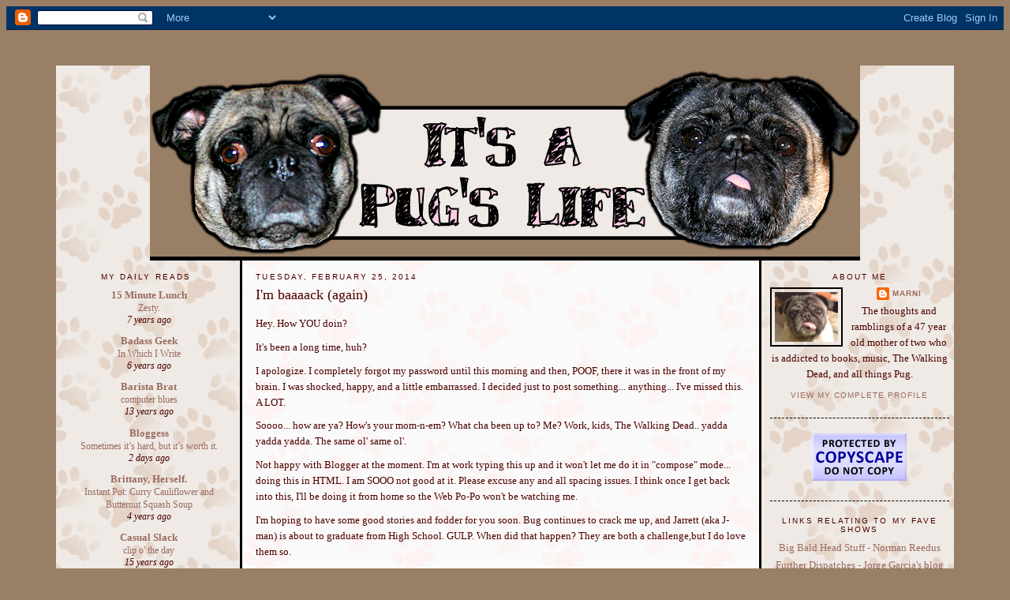

--- FILE ---
content_type: text/html; charset=UTF-8
request_url: https://its-a-pugs-life.blogspot.com/2014/02/im-baaaack.html?showComment=1642179303918
body_size: 15809
content:
<!DOCTYPE html>
<html xmlns='http://www.w3.org/1999/xhtml' xmlns:b='http://www.google.com/2005/gml/b' xmlns:data='http://www.google.com/2005/gml/data' xmlns:expr='http://www.google.com/2005/gml/expr'>
<head>
<link href='https://www.blogger.com/static/v1/widgets/2944754296-widget_css_bundle.css' rel='stylesheet' type='text/css'/>
<meta content='text/html; charset=UTF-8' http-equiv='Content-Type'/>
<meta content='blogger' name='generator'/>
<link href='https://its-a-pugs-life.blogspot.com/favicon.ico' rel='icon' type='image/x-icon'/>
<link href='http://its-a-pugs-life.blogspot.com/2014/02/im-baaaack.html' rel='canonical'/>
<link rel="alternate" type="application/atom+xml" title="It&#39;s a Pug&#39;s Life - Atom" href="https://its-a-pugs-life.blogspot.com/feeds/posts/default" />
<link rel="alternate" type="application/rss+xml" title="It&#39;s a Pug&#39;s Life - RSS" href="https://its-a-pugs-life.blogspot.com/feeds/posts/default?alt=rss" />
<link rel="service.post" type="application/atom+xml" title="It&#39;s a Pug&#39;s Life - Atom" href="https://www.blogger.com/feeds/28046812/posts/default" />

<link rel="alternate" type="application/atom+xml" title="It&#39;s a Pug&#39;s Life - Atom" href="https://its-a-pugs-life.blogspot.com/feeds/8927975043963515434/comments/default" />
<!--Can't find substitution for tag [blog.ieCssRetrofitLinks]-->
<meta content='http://its-a-pugs-life.blogspot.com/2014/02/im-baaaack.html' property='og:url'/>
<meta content='I&#39;m baaaack (again)' property='og:title'/>
<meta content='Hey. How YOU doin?  It&#39;s been a long time, huh?  I apologize. I completely forgot my password until this morning and then, POOF, there it wa...' property='og:description'/>
<title>It's a Pug's Life: I'm baaaack (again)</title>
<style id='page-skin-1' type='text/css'><!--
/*
-----------------------------------------------
Blogger Template Style
Name: 3-column Widgets Pugs Life
Designer: CynaraJane, from Douglas Bowman's
original Minima design
URL: www.stopdesign.com
Date: 23 Apr 2007
Updated by: Blogger Team
----------------------------------------------- */
/* Variable definitions
====================
<Variable name="bgcolor" description="Page Background Color"
type="color" default="#997f66">
<Variable name="textcolor" description="Text Color"
type="color" default="#4c0000">
<Variable name="linkcolor" description="Link Color"
type="color" default="#9b6a5f">
<Variable name="pagetitlecolor" description="Blog Title Color"
type="color" default="#4c0000">
<Variable name="pagetitlehovercolor" description="Blog Title Hover Color"
type="color" default="#4c0000">
<Variable name="descriptioncolor" description="Blog Description Color"
type="color" default="#4c0000">
<Variable name="titlecolor" description="Post Title Color"
type="color" default="#4c0000">
<Variable name="bordercolor" description="Border Color"
type="color" default="#000">
<Variable name="sidebarcolor" description="Sidebar Title Color"
type="color" default="#4c0000">
<Variable name="sidebartextcolor" description="Sidebar Text Color"
type="color" default="#4c0000">
<Variable name="visitedlinkcolor" description="Visited Link Color"
type="color" default="#a67c5e">
<Variable name="bodyfont" description="Text Font"
type="font" default="normal normal 100% Georgia, Serif">
<Variable name="headerfont" description="Sidebar Title Font"
type="font"
default="normal normal 78% 'Trebuchet MS', Trebuchet, Arial, Verdana, Sans-serif">
<Variable name="pagetitlefont" description="Blog Title Font"
type="font"
default="normal normal 200% 'Trebuchet MS',Trebuchet,Arial,Verdana,Sans-serif">
<Variable name="descriptionfont" description="Blog Description Font"
type="font"
default="normal normal 78% 'Trebuchet MS', Trebuchet, Arial, Verdana, Sans-serif">
<Variable name="postfooterfont" description="Post Footer Font"
type="font"
default="normal normal 78% 'Trebuchet MS', Trebuchet, Arial, Verdana, Sans-serif">
*/
/* Use this with templates/template-twocol.html */
body {
background:#997f66;
padding:0px 0px;
color:#4c0000;
font:xx-small Georgia Serif;
font-size/* */:/**/small;
font-size: /**/small;
text-align: center;
}
a:link {
color:#9b6a5f;
text-decoration:none;
}
a:visited {
color:#a67c5e;
text-decoration:none;
}
a:hover {
color:#4c0000;
text-decoration:underline;
}
a img {
border-width:0;
}
/* Header
-----------------------------------------------
*/
#header-wrapper {
background: url("https://lh3.googleusercontent.com/blogger_img_proxy/AEn0k_sdegbMQVtEmQIptrAlyJcSkDWhPN5DpLBsEwQ4XMQN_GOiuME-aUez4-bST4uCvOtuGVUnGm1oChSvlUxcV7ma4Yknel2A_0PH8whiNI1O9T2jYJkl1aD-8zPteQw=s0-d") top center no-repeat;
width:100%;
margin:0 auto 0 auto;
}
#header {
width: 78%;
margin: 0 auto 0 auto;
padding-top: 0px;
text-align: center;
height:247px;
width:904px;
}
#header h1 {
font-size:0%;
font-weight:normal;
margin:0px 0px 0;
padding:5px 5px .25em;
line-height:1.2em;
text-align:center;
text-transform:uppercase;
letter-spacing:.2em;
}
#header a {
color:#4c0000;
text-decoration:none;
}
#header a:hover {
color:#4c0000;
}
#header .description {
margin:10px auto 10px auto;
width:90%;
text-transform:uppercase;
letter-spacing:.2em;
font: normal normal 78% 'Trebuchet MS',
Trebuchet, Arial, Verdana, Sans-serif;
color: #4c0000;
}
/* Outer-Wrapper
----------------------------------------------- */
#outer-wrapper {
background: url("https://lh3.googleusercontent.com/blogger_img_proxy/AEn0k_vVihC0mRjC4AA2Srp1ta3JpiZYfcahaI7YShSvRFil9eMdkasK9IYHpHs5BCJiXMU3oOshR3MooAyfAyTyS5mXqlFGz4tudYwoVSIr2G6EOYpYoPPRocrtBlESLA=s0-d") top center repeat;
width: 90%;
margin-top: 45px;
margin-left: auto !important;
margin-right: auto !important;
padding:0px;
text-align:left;
font: normal normal 100% Georgia, Serif;
border-bottom:5px solid #000000;
}
#main-wrapper {
background: url("https://lh3.googleusercontent.com/blogger_img_proxy/AEn0k_sebAmuw-G4Hrt02PZWHRVPg4qaHfXKURTnAbxq1-HUPyX5z4a9M7nSc2mxRdkWMhzTH--pl4DUiH5KiEZjpqj1ukXCyHIO1K4FDm6JMCFE5gM3opObQ3ovX6sV0No=s0-d") top center repeat;
border:0px solid #28596e;
width: 55%;
float: left;
padding-left:1.5%;
padding-right:1%;
border-left:3px solid #000000;
border-right:3px solid #000000;
border-bottom:3px solid #000000;
text-align: left;
word-wrap: break-word; /* fix for long text breaking sidebar float in IE */
overflow: hidden; /* fix for long non-text content breaking IE sidebar float */
}
#sidebar-wrapper {
background: transparent;
width: 20%;
float: right;
margin-right:.5%;
margin-left:.5%;
text-align: center;
word-wrap: break-word; /* fix for long text breaking sidebar float in IE */
overflow: hidden; /* fix for long non-text content breaking IE sidebar float */
}
#sidebarLeft-wrapper {
background: transparent;
position: relative;
width: 20%;
padding-right:.5%;
float: left;
clear: none;
text-align: center;
word-wrap: break-word; /* fix for long text breaking sidebar float in IE */
overflow: hidden; /* fix for long non-text content breaking IE sidebar float */
}
/* Headings
----------------------------------------------- */
h2 {
margin:1.5em 0 .75em;
font:normal normal 78% 'Trebuchet MS', Trebuchet, Arial, Verdana, Sans-serif;
text-transform:uppercase;
letter-spacing:.2em;
color:#4c0000;
}
/* Posts
-----------------------------------------------
*/
h2.date-header {
margin:1.5em 0 .5em;
}
.post {
margin:.10px 0 0 0;
border-bottom:1px dashed #000000;
padding-bottom:1.5em;
}
.post h3 {
margin:.25em 0 0;
padding:0 0 4px;
font-size:140%;
font-weight:normal;
line-height:1.4em;
color:#4c0000;
}
.post h3 a, .post h3 a:visited, .post h3 strong {
display:block;
text-decoration:none;
color:#4c0000;
font-weight:normal;
}
.post h3 strong, .post h3 a:hover {
color:#4c0000;
}
.post p {
margin:0 0 .75em;
line-height:1.6em;
}
.post div {
margin:0 0 .75em;
line-height:1.6em;
}
.post-footer {
margin: -.25em 0 0;
color:#4c0000;
text-transform:uppercase;
letter-spacing:.1em;
font: normal normal 78% 'Trebuchet MS',
Trebuchet, Arial, Verdana, Sans-serif;
line-height: 1.4em;
}
.comment-link {
margin-left:.6em;
}
.post img {
padding:4px;
border:1px solid #000000;
}
.post blockquote {
margin:1em 20px;
}
.post blockquote p {
margin:.75em 0;
}
/* Comments
----------------------------------------------- */
#comments h4 {
margin:1em 0;
font-weight: bold;
line-height: 1.4em;
text-transform:uppercase;
letter-spacing:.2em;
color: #4c0000;
}
#comments h4 strong {
font-size: 130%;
}
#comments-block {
margin:1em 0 1.5em;
line-height:1.6em;
}
#comments-block .comment-author {
margin:.5em 0;
}
#comments-block .comment-body {
margin:.25em 0 0;
}
#comments-block .comment-footer {
margin:-.25em 0 2em;
line-height: 1.4em;
text-transform:uppercase;
letter-spacing:.1em;
}
#comments-block .comment-body p {
margin:0 0 .75em;
}
.deleted-comment {
font-style:italic;
color:gray;
}
#blog-pager-newer-link {
float: left;
}
#blog-pager-older-link {
float: right;
}
#blog-pager {
text-align: center;
}
.feed-links {
clear: both;
line-height: 2.5em;
}
/* Sidebar Content
----------------------------------------------- */
.sidebar {
color: #4c0000;
line-height: 1.5em;
}
.sidebar ul {
list-style:none;
margin:0 0 1.5em;
padding:0 0 1.5em;
border-bottom:1px dashed #000000;
}
.sidebar li {
margin:0;
padding:0 0 .25em 15px;
text-indent:-15px;
line-height:1.5em;
}
.sidebarLeft ul {
list-style:none;
margin:0 0 1.5em;
padding:0 0 0;
}
.sidebarLeft li {
margin:0 0 0;
padding:0 0 .25em 15px;
text-indent:-15px;
line-height:1.5em;
}
.sidebar .widget, .main .widget, .sidebarLeft .widget {
border-bottom:1px dashed #000000;
margin:0 0 1.5em;
padding:0 0 1.5em;
}
.main .Blog {
border-bottom-width: 0;
}
/* Profile
----------------------------------------------- */
.profile-img {
float: center;
margin: 0 8px 3px 0;
padding: 4px;
border: 2px solid #000000;
}
.profile-data {
margin:0;
text-transform:uppercase;
letter-spacing:.1em;
font: normal normal 78% 'Trebuchet MS',
Trebuchet, Arial, Verdana, Sans-serif;
color: #4c0000;
font-weight: bold;
line-height: 1.6em;
}
.profile-data strong {
display:none;
}
.profile-datablock {
margin:.5em 0 .5em;
}
.profile-textblock {
margin: 0 0 .5em;
line-height: 1.6em;
}
.profile-link {
margin:0;
font: normal normal 78% 'Trebuchet MS',
Trebuchet, Arial, Verdana, Sans-serif;
text-transform: uppercase;
letter-spacing: .1em;
}
/* Footer
----------------------------------------------- */
#footer {
width:78%;
clear:both;
margin:0 auto;
padding-top:15px;
line-height: 1.6em;
text-transform:uppercase;
letter-spacing:.1em;
text-align: center;
}
/** Page structure tweaks for layout editor wireframe */
body#layout #header {
margin-left: 0px;
margin-right: 0px;
}

--></style>
<link href='https://www.blogger.com/dyn-css/authorization.css?targetBlogID=28046812&amp;zx=dab885f3-cde7-4580-97ca-f007cb25ad4e' media='none' onload='if(media!=&#39;all&#39;)media=&#39;all&#39;' rel='stylesheet'/><noscript><link href='https://www.blogger.com/dyn-css/authorization.css?targetBlogID=28046812&amp;zx=dab885f3-cde7-4580-97ca-f007cb25ad4e' rel='stylesheet'/></noscript>
<meta name='google-adsense-platform-account' content='ca-host-pub-1556223355139109'/>
<meta name='google-adsense-platform-domain' content='blogspot.com'/>

</head>
<body>
<div class='navbar section' id='navbar'><div class='widget Navbar' data-version='1' id='Navbar1'><script type="text/javascript">
    function setAttributeOnload(object, attribute, val) {
      if(window.addEventListener) {
        window.addEventListener('load',
          function(){ object[attribute] = val; }, false);
      } else {
        window.attachEvent('onload', function(){ object[attribute] = val; });
      }
    }
  </script>
<div id="navbar-iframe-container"></div>
<script type="text/javascript" src="https://apis.google.com/js/platform.js"></script>
<script type="text/javascript">
      gapi.load("gapi.iframes:gapi.iframes.style.bubble", function() {
        if (gapi.iframes && gapi.iframes.getContext) {
          gapi.iframes.getContext().openChild({
              url: 'https://www.blogger.com/navbar/28046812?po\x3d8927975043963515434\x26origin\x3dhttps://its-a-pugs-life.blogspot.com',
              where: document.getElementById("navbar-iframe-container"),
              id: "navbar-iframe"
          });
        }
      });
    </script><script type="text/javascript">
(function() {
var script = document.createElement('script');
script.type = 'text/javascript';
script.src = '//pagead2.googlesyndication.com/pagead/js/google_top_exp.js';
var head = document.getElementsByTagName('head')[0];
if (head) {
head.appendChild(script);
}})();
</script>
</div></div>
<div id='outer-wrapper'><div id='wrap2'>
<!-- skip links for text browsers -->
<span id='skiplinks' style='display:none;'>
<a href='#main'>skip to main </a> |
<a href='#sidebar'>skip to right sidebar</a>
<a href='#sidebarLeft'>skip to left sidebar</a>
</span>
<div id='header-wrapper'>
<div class='header section' id='header'><div class='widget Header' data-version='1' id='Header1'>
<div id='header-inner'>
<div class='titlewrapper'>
<h1 class='title'>
<a href='https://its-a-pugs-life.blogspot.com/'>
It's a Pug's Life
</a>
</h1>
</div>
<div class='descriptionwrapper'>
<p class='description'><span>
</span></p>
</div>
</div>
</div></div>
</div>
<div id='content-wrapper'>
<div id='crosscol-wrapper' style='text-align:center'>
<div class='crosscol no-items section' id='crosscol'></div>
</div>
<div id='sidebarLeft-wrapper'>
<div class='sidebarLeft section' id='sidebarLeft'><div class='widget BlogList' data-version='1' id='BlogList1'>
<h2 class='title'>My Daily Reads</h2>
<div class='widget-content'>
<div class='blog-list-container' id='BlogList1_container'>
<ul id='BlogList1_blogs'>
<li style='display: block;'>
<div class='blog-icon'>
</div>
<div class='blog-content'>
<div class='blog-title'>
<a href='http://15minutelunch.blogspot.com/' target='_blank'>
15 Minute Lunch</a>
</div>
<div class='item-content'>
<span class='item-title'>
<a href='http://15minutelunch.blogspot.com/2018/10/well-i-finally-got-tired-of-eating.html' target='_blank'>
Zesty.
</a>
</span>
<div class='item-time'>
7 years ago
</div>
</div>
</div>
<div style='clear: both;'></div>
</li>
<li style='display: block;'>
<div class='blog-icon'>
</div>
<div class='blog-content'>
<div class='blog-title'>
<a href='http://www.badassgeek.com/' target='_blank'>
Badass Geek</a>
</div>
<div class='item-content'>
<span class='item-title'>
<a href='http://www.badassgeek.com/2019/10/in-which-i-write.html' target='_blank'>
In Which I Write
</a>
</span>
<div class='item-time'>
6 years ago
</div>
</div>
</div>
<div style='clear: both;'></div>
</li>
<li style='display: block;'>
<div class='blog-icon'>
</div>
<div class='blog-content'>
<div class='blog-title'>
<a href='http://baristabrat.blogspot.com/' target='_blank'>
Barista Brat</a>
</div>
<div class='item-content'>
<span class='item-title'>
<a href='http://baristabrat.blogspot.com/2012/08/computer-blues.html' target='_blank'>
computer blues
</a>
</span>
<div class='item-time'>
13 years ago
</div>
</div>
</div>
<div style='clear: both;'></div>
</li>
<li style='display: block;'>
<div class='blog-icon'>
</div>
<div class='blog-content'>
<div class='blog-title'>
<a href='https://thebloggess.com' target='_blank'>
Bloggess</a>
</div>
<div class='item-content'>
<span class='item-title'>
<a href='https://thebloggess.com/2026/01/27/sometimes-its-hard-but-its-worth-it/' target='_blank'>
Sometimes it&#8217;s hard, but it&#8217;s worth it.
</a>
</span>
<div class='item-time'>
2 days ago
</div>
</div>
</div>
<div style='clear: both;'></div>
</li>
<li style='display: block;'>
<div class='blog-icon'>
</div>
<div class='blog-content'>
<div class='blog-title'>
<a href='https://brittanyherself.com/' target='_blank'>
Brittany, Herself.</a>
</div>
<div class='item-content'>
<span class='item-title'>
<a href='https://brittanyherself.com/instant-pot-curry-cauliflower-and-butternut-squash-soup/' target='_blank'>
Instant Pot: Curry Cauliflower and Butternut Squash Soup
</a>
</span>
<div class='item-time'>
4 years ago
</div>
</div>
</div>
<div style='clear: both;'></div>
</li>
<li style='display: block;'>
<div class='blog-icon'>
</div>
<div class='blog-content'>
<div class='blog-title'>
<a href='http://casualslack.blogspot.com/' target='_blank'>
Casual Slack</a>
</div>
<div class='item-content'>
<span class='item-title'>
<a href='http://casualslack.blogspot.com/2010/09/clip-o-day_24.html' target='_blank'>
clip o' the day
</a>
</span>
<div class='item-time'>
15 years ago
</div>
</div>
</div>
<div style='clear: both;'></div>
</li>
<li style='display: block;'>
<div class='blog-icon'>
</div>
<div class='blog-content'>
<div class='blog-title'>
<a href='http://www.chicagofoodiegirl.com/' target='_blank'>
chicago foodie girl</a>
</div>
<div class='item-content'>
<span class='item-title'>
<a href='http://www.chicagofoodiegirl.com/2020/01/chicago-eats-oda-mediterranean-cuisine.html' target='_blank'>
Chicago Eats: Oda Mediterranean Cuisine
</a>
</span>
<div class='item-time'>
6 years ago
</div>
</div>
</div>
<div style='clear: both;'></div>
</li>
<li style='display: block;'>
<div class='blog-icon'>
</div>
<div class='blog-content'>
<div class='blog-title'>
<a href='http://coalcreekfarm.com' target='_blank'>
Coal Creek Farm</a>
</div>
<div class='item-content'>
<span class='item-title'>
<a href='http://coalcreekfarm.com/2015/11/do-you-still-blog/' target='_blank'>
Do you still blog?
</a>
</span>
<div class='item-time'>
10 years ago
</div>
</div>
</div>
<div style='clear: both;'></div>
</li>
<li style='display: block;'>
<div class='blog-icon'>
</div>
<div class='blog-content'>
<div class='blog-title'>
<a href='http://johnjudyc.blogspot.com/' target='_blank'>
Coffeypot</a>
</div>
<div class='item-content'>
<span class='item-title'>
<a href='http://johnjudyc.blogspot.com/2019/08/moments-of-clarity.html' target='_blank'>
Moments of Clarity
</a>
</span>
<div class='item-time'>
6 years ago
</div>
</div>
</div>
<div style='clear: both;'></div>
</li>
<li style='display: block;'>
<div class='blog-icon'>
</div>
<div class='blog-content'>
<div class='blog-title'>
<a href='https://thepioneerwoman.com' target='_blank'>
Confessions of a Pioneer Woman</a>
</div>
<div class='item-content'>
<span class='item-title'>
<a href='https://thepioneerwoman.com/confessions/home-sweet-home-2/' target='_blank'>
Home Sweet Home! by The Pioneer Woman
</a>
</span>
<div class='item-time'>
5 years ago
</div>
</div>
</div>
<div style='clear: both;'></div>
</li>
<li style='display: block;'>
<div class='blog-icon'>
</div>
<div class='blog-content'>
<div class='blog-title'>
<a href='http://drawingsaudade.blogspot.com/' target='_blank'>
Drawing Saudade</a>
</div>
<div class='item-content'>
<span class='item-title'>
<a href='http://drawingsaudade.blogspot.com/2013/11/the-holidays-are-heeere.html' target='_blank'>
The holidays are heeere
</a>
</span>
<div class='item-time'>
12 years ago
</div>
</div>
</div>
<div style='clear: both;'></div>
</li>
<li style='display: block;'>
<div class='blog-icon'>
</div>
<div class='blog-content'>
<div class='blog-title'>
<a href='http://www.edgarwrighthere.com' target='_blank'>
Edgar Wright Here</a>
</div>
<div class='item-content'>
<span class='item-title'>
<a href='http://www.edgarwrighthere.com/2017/10/20/shaun-of-the-dead-at-l-a-greek-theatre-october-26th/' target='_blank'>
&#8216;SHAUN OF THE DEAD&#8217; at L.A&#8217;s Greek Theatre &#8211; October 26th!
</a>
</span>
<div class='item-time'>
8 years ago
</div>
</div>
</div>
<div style='clear: both;'></div>
</li>
<li style='display: block;'>
<div class='blog-icon'>
</div>
<div class='blog-content'>
<div class='blog-title'>
<a href='http://www.epbot.com/' target='_blank'>
EPBOT</a>
</div>
<div class='item-content'>
<span class='item-title'>
<a href='http://www.epbot.com/2023/01/epbot-is-changing-its-time-to-pivot.html' target='_blank'>
Epbot Is Changing: It's Time To PIVOT
</a>
</span>
<div class='item-time'>
3 years ago
</div>
</div>
</div>
<div style='clear: both;'></div>
</li>
<li style='display: block;'>
<div class='blog-icon'>
</div>
<div class='blog-content'>
<div class='blog-title'>
<a href='https://the-things-we-carry.blogspot.com/' target='_blank'>
Finding My Way</a>
</div>
<div class='item-content'>
<span class='item-title'>
<a href='https://the-things-we-carry.blogspot.com/2019/03/whatever-it-takes.html' target='_blank'>
Whatever It Takes
</a>
</span>
<div class='item-time'>
6 years ago
</div>
</div>
</div>
<div style='clear: both;'></div>
</li>
<li style='display: block;'>
<div class='blog-icon'>
</div>
<div class='blog-content'>
<div class='blog-title'>
<a href='http://armedwithwillanddetermination.blogspot.com/' target='_blank'>
Grace, too</a>
</div>
<div class='item-content'>
<span class='item-title'>
<a href='http://armedwithwillanddetermination.blogspot.com/2013/07/thank-you.html' target='_blank'>
Thank you!
</a>
</span>
<div class='item-time'>
12 years ago
</div>
</div>
</div>
<div style='clear: both;'></div>
</li>
<li style='display: block;'>
<div class='blog-icon'>
</div>
<div class='blog-content'>
<div class='blog-title'>
<a href='http://grizzbabesden.blogspot.com/' target='_blank'>
GrizzBabe's Den</a>
</div>
<div class='item-content'>
<span class='item-title'>
<a href='http://grizzbabesden.blogspot.com/2013/01/grizzbabes-life-cliffs-notes-version.html' target='_blank'>
Grizzbabe's Life: The Cliffs Notes Version
</a>
</span>
<div class='item-time'>
13 years ago
</div>
</div>
</div>
<div style='clear: both;'></div>
</li>
<li style='display: block;'>
<div class='blog-icon'>
</div>
<div class='blog-content'>
<div class='blog-title'>
<a href='http://hickchic.blogspot.com/' target='_blank'>
Hick Chic</a>
</div>
<div class='item-content'>
<span class='item-title'>
<a href='http://hickchic.blogspot.com/2016/12/hey-christmas-is-thing-that-is.html' target='_blank'>
Hey, Christmas is a Thing That is Happening Again this year, just like it 
does every year!
</a>
</span>
<div class='item-time'>
9 years ago
</div>
</div>
</div>
<div style='clear: both;'></div>
</li>
<li style='display: block;'>
<div class='blog-icon'>
</div>
<div class='blog-content'>
<div class='blog-title'>
<a href='http://skippymom.blogspot.com/' target='_blank'>
I Make Soap</a>
</div>
<div class='item-content'>
<span class='item-title'>
<a href='http://skippymom.blogspot.com/2015/11/the-final-post-for-now.html' target='_blank'>
The Final Post . . . For Now
</a>
</span>
<div class='item-time'>
10 years ago
</div>
</div>
</div>
<div style='clear: both;'></div>
</li>
<li style='display: block;'>
<div class='blog-icon'>
</div>
<div class='blog-content'>
<div class='blog-title'>
<a href='http://inblueink.blogspot.com/' target='_blank'>
In Blue Ink</a>
</div>
<div class='item-content'>
<span class='item-title'>
<a href='http://inblueink.blogspot.com/2018/08/2018-to-do-list-july.html' target='_blank'>
2018 To Do List: July
</a>
</span>
<div class='item-time'>
7 years ago
</div>
</div>
</div>
<div style='clear: both;'></div>
</li>
<li style='display: block;'>
<div class='blog-icon'>
</div>
<div class='blog-content'>
<div class='blog-title'>
<a href='http://writingasjoe.blogspot.com/' target='_blank'>
Jo(e)'s Page</a>
</div>
<div class='item-content'>
<span class='item-title'>
<a href='http://writingasjoe.blogspot.com/2019/11/in-arbor.html' target='_blank'>
In the arbor
</a>
</span>
<div class='item-time'>
6 years ago
</div>
</div>
</div>
<div style='clear: both;'></div>
</li>
<li style='display: block;'>
<div class='blog-icon'>
</div>
<div class='blog-content'>
<div class='blog-title'>
<a href='http://wwwbiddiegirlca.blogspot.com/' target='_blank'>
Life Or Something Like It</a>
</div>
<div class='item-content'>
<span class='item-title'>
<a href='http://wwwbiddiegirlca.blogspot.com/2012/07/yesterday-marked-13-long-years-since-my.html' target='_blank'>
</a>
</span>
<div class='item-time'>
13 years ago
</div>
</div>
</div>
<div style='clear: both;'></div>
</li>
<li style='display: block;'>
<div class='blog-icon'>
</div>
<div class='blog-content'>
<div class='blog-title'>
<a href='https://monframe.blogspot.com/' target='_blank'>
Nervous Breakdowns are Highly Underrated</a>
</div>
<div class='item-content'>
<span class='item-title'>
<a href='http://feedproxy.google.com/~r/blogspot/ngHV/~3/S-jhTl86Mqw/blog-post.html' target='_blank'>
БАРИЛГЫН ЧАНАРЫГ МАТЕРИАЛЫН ЧАНАРААР ТОДОРХОЙЛНО
</a>
</span>
<div class='item-time'>
11 years ago
</div>
</div>
</div>
<div style='clear: both;'></div>
</li>
<li style='display: block;'>
<div class='blog-icon'>
</div>
<div class='blog-content'>
<div class='blog-title'>
<a href='http://passionofthedale.blogspot.com/' target='_blank'>
Passion of the Dale</a>
</div>
<div class='item-content'>
<span class='item-title'>
<a href='http://passionofthedale.blogspot.com/2015/12/so-close-i-can-taste-it.html' target='_blank'>
So Close I Can Taste It!
</a>
</span>
<div class='item-time'>
10 years ago
</div>
</div>
</div>
<div style='clear: both;'></div>
</li>
<li style='display: block;'>
<div class='blog-icon'>
</div>
<div class='blog-content'>
<div class='blog-title'>
<a href='http://www.pugsplace.com/' target='_blank'>
Pugsplace</a>
</div>
<div class='item-content'>
<span class='item-title'>
<a href='http://www.pugsplace.com/blog/001585.php' target='_blank'>
Remembering Sophia
</a>
</span>
<div class='item-time'>
12 years ago
</div>
</div>
</div>
<div style='clear: both;'></div>
</li>
<li style='display: block;'>
<div class='blog-icon'>
</div>
<div class='blog-content'>
<div class='blog-title'>
<a href='https://smittythoughts.wordpress.com' target='_blank'>
Smitty's Thoughts</a>
</div>
<div class='item-content'>
<span class='item-title'>
<a href='https://smittythoughts.wordpress.com/2012/09/24/labor-in-the-nfl/' target='_blank'>
Labor in the NFL
</a>
</span>
<div class='item-time'>
13 years ago
</div>
</div>
</div>
<div style='clear: both;'></div>
</li>
<li style='display: block;'>
<div class='blog-icon'>
</div>
<div class='blog-content'>
<div class='blog-title'>
<a href='http://andsomeguysblog.blogspot.com/' target='_blank'>
Some Guy's Blog</a>
</div>
<div class='item-content'>
<span class='item-title'>
<a href='http://andsomeguysblog.blogspot.com/2014/06/too-long.html' target='_blank'>
Too Long...
</a>
</span>
<div class='item-time'>
11 years ago
</div>
</div>
</div>
<div style='clear: both;'></div>
</li>
<li style='display: block;'>
<div class='blog-icon'>
</div>
<div class='blog-content'>
<div class='blog-title'>
<a href='http://sprawlingramshacklecompound.blogspot.com/' target='_blank'>
Sprawling Ramshackle Compound</a>
</div>
<div class='item-content'>
<span class='item-title'>
<a href='http://sprawlingramshacklecompound.blogspot.com/2015/06/my-confederate-flag.html' target='_blank'>
My Confederate Flag
</a>
</span>
<div class='item-time'>
10 years ago
</div>
</div>
</div>
<div style='clear: both;'></div>
</li>
<li style='display: block;'>
<div class='blog-icon'>
</div>
<div class='blog-content'>
<div class='blog-title'>
<a href='http://www.whiskeymarie.com/' target='_blank'>
Whiskeymarie</a>
</div>
<div class='item-content'>
<span class='item-title'>
<a href='http://www.whiskeymarie.com/2011/10/you-remember-money-right-i-think-abba.html' target='_blank'>
You remember money, right? I think ABBA wrote something about it once.
</a>
</span>
<div class='item-time'>
14 years ago
</div>
</div>
</div>
<div style='clear: both;'></div>
</li>
<li style='display: block;'>
<div class='blog-icon'>
</div>
<div class='blog-content'>
<div class='blog-title'>
<a href='https://wilwheaton.net' target='_blank'>
Wil Wheaton dot Net: 2.0</a>
</div>
<div class='item-content'>
<span class='item-title'>
<a href='https://wilwheaton.net/2026/01/its-storytime-magnificent-maurice-or-the-flowers-of-immortality/' target='_blank'>
It&#8217;s Storytime &#8211; Magnificent Maurice, or the Flowers of Immortality
</a>
</span>
<div class='item-time'>
1 day ago
</div>
</div>
</div>
<div style='clear: both;'></div>
</li>
</ul>
<div class='clear'></div>
</div>
</div>
</div><div class='widget Followers' data-version='1' id='Followers1'>
<h2 class='title'>My Peeps</h2>
<div class='widget-content'>
<div id='Followers1-wrapper'>
<div style='margin-right:2px;'>
<div><script type="text/javascript" src="https://apis.google.com/js/platform.js"></script>
<div id="followers-iframe-container"></div>
<script type="text/javascript">
    window.followersIframe = null;
    function followersIframeOpen(url) {
      gapi.load("gapi.iframes", function() {
        if (gapi.iframes && gapi.iframes.getContext) {
          window.followersIframe = gapi.iframes.getContext().openChild({
            url: url,
            where: document.getElementById("followers-iframe-container"),
            messageHandlersFilter: gapi.iframes.CROSS_ORIGIN_IFRAMES_FILTER,
            messageHandlers: {
              '_ready': function(obj) {
                window.followersIframe.getIframeEl().height = obj.height;
              },
              'reset': function() {
                window.followersIframe.close();
                followersIframeOpen("https://www.blogger.com/followers/frame/28046812?colors\x3dCgt0cmFuc3BhcmVudBILdHJhbnNwYXJlbnQaByM0YzAwMDAiByM5YjZhNWYqByM5OTdmNjYyByM0YzAwMDA6ByM0YzAwMDBCByM5YjZhNWZKByM0YzAwMDBSByM5YjZhNWZaC3RyYW5zcGFyZW50\x26pageSize\x3d21\x26hl\x3den\x26origin\x3dhttps://its-a-pugs-life.blogspot.com");
              },
              'open': function(url) {
                window.followersIframe.close();
                followersIframeOpen(url);
              }
            }
          });
        }
      });
    }
    followersIframeOpen("https://www.blogger.com/followers/frame/28046812?colors\x3dCgt0cmFuc3BhcmVudBILdHJhbnNwYXJlbnQaByM0YzAwMDAiByM5YjZhNWYqByM5OTdmNjYyByM0YzAwMDA6ByM0YzAwMDBCByM5YjZhNWZKByM0YzAwMDBSByM5YjZhNWZaC3RyYW5zcGFyZW50\x26pageSize\x3d21\x26hl\x3den\x26origin\x3dhttps://its-a-pugs-life.blogspot.com");
  </script></div>
</div>
</div>
<div class='clear'></div>
</div>
</div><div class='widget HTML' data-version='1' id='HTML3'>
<h2 class='title'>Love Around the World</h2>
<div class='widget-content'>
<a id="clustrMapsLink" href="http://clustrmaps.com/counter/maps.php?url=http://www.its-a-pugs-life.blogspot.com"><img id="clustrMapsImg" style="border:0px;" alt="Locations of visitors to this page" src="https://lh3.googleusercontent.com/blogger_img_proxy/AEn0k_t4aENICGcQ3xn1h0D9zlvmmafl6t7i4fr7qqYHe8-EQUsz22Vukt10Q_L9Y9psaoEZKLWPIFcqxoAGJXcZJtOdRnlM97qRf6J0MXB88_9Z4ELpiekdDE6Ox8ZljtWD3w0alCDW-6QElQFoitpapGtDS0mCv7JE=s0-d" onerror="this.onError=null; this.src=&#39;http://www2.clustrmaps.com/images/clustrmaps-back-soon.jpg&#39;; document.getElementById(&#39;clustrMapsLink&#39;).href=&#39;http://www2.clustrmaps.com&#39;" title="Locations of visitors to this page">
</a>
</div>
<div class='clear'></div>
</div><div class='widget HTML' data-version='1' id='HTML1'>
<h2 class='title'>Visitors</h2>
<div class='widget-content'>
<!-- Site Meter XHTML Strict 1.0 -->
<script src="//s26.sitemeter.com/js/counter.js?site=s26djarrett" type="text/javascript">
</script>
<!-- Copyright (c)2006 Site Meter -->
</div>
<div class='clear'></div>
</div>
</div>
</div>
<div id='main-wrapper'>
<div class='main section' id='main'><div class='widget Blog' data-version='1' id='Blog1'>
<div class='blog-posts hfeed'>

          <div class="date-outer">
        
<h2 class='date-header'><span>Tuesday, February 25, 2014</span></h2>

          <div class="date-posts">
        
<div class='post-outer'>
<div class='post hentry uncustomized-post-template' itemprop='blogPost' itemscope='itemscope' itemtype='http://schema.org/BlogPosting'>
<meta content='28046812' itemprop='blogId'/>
<meta content='8927975043963515434' itemprop='postId'/>
<a name='8927975043963515434'></a>
<h3 class='post-title entry-title' itemprop='name'>
I'm baaaack (again)
</h3>
<div class='post-header'>
<div class='post-header-line-1'></div>
</div>
<div class='post-body entry-content' id='post-body-8927975043963515434' itemprop='description articleBody'>
<p>Hey. How YOU doin? </p>
<p>It's been a long time, huh?</p>
<p>I apologize. I completely forgot my password until this morning and then, POOF, there it was in the front of my brain. I was shocked, happy, and a little embarrassed. I decided just to post something... anything... I've missed this. A LOT.</p>
<p>Soooo... how are ya? How's your mom-n-em? What cha been up to? Me? Work, kids, The Walking Dead.. yadda yadda yadda. The same ol' same ol'. </p>
<p>Not happy with Blogger at the moment. I'm at work typing this up and it won't let me do it in "compose" mode... doing this in HTML. I am SOOO not good at it. Please excuse any and all spacing issues. I think once I get back into this, I'll be doing it from home so the Web Po-Po won't be watching me.</p>
<p>I'm hoping to have some good stories and fodder for you soon. Bug continues to crack me up, and Jarrett (aka J-man) is about to graduate from High School. GULP. When did that happen? They are both a challenge,but I do love them so.</p><p>On that note... later taters!</p>
<div style='clear: both;'></div>
</div>
<div class='post-footer'>
<div class='post-footer-line post-footer-line-1'>
<span class='post-author vcard'>
Posted by
<span class='fn' itemprop='author' itemscope='itemscope' itemtype='http://schema.org/Person'>
<meta content='https://www.blogger.com/profile/03543853940645527249' itemprop='url'/>
<a class='g-profile' href='https://www.blogger.com/profile/03543853940645527249' rel='author' title='author profile'>
<span itemprop='name'>Marni</span>
</a>
</span>
</span>
<span class='post-timestamp'>
at
<meta content='http://its-a-pugs-life.blogspot.com/2014/02/im-baaaack.html' itemprop='url'/>
<a class='timestamp-link' href='https://its-a-pugs-life.blogspot.com/2014/02/im-baaaack.html' rel='bookmark' title='permanent link'><abbr class='published' itemprop='datePublished' title='2014-02-25T06:46:00-05:00'>6:46 AM</abbr></a>
</span>
<span class='post-comment-link'>
</span>
<span class='post-icons'>
<span class='item-control blog-admin pid-282375905'>
<a href='https://www.blogger.com/post-edit.g?blogID=28046812&postID=8927975043963515434&from=pencil' title='Edit Post'>
<img alt='' class='icon-action' height='18' src='https://resources.blogblog.com/img/icon18_edit_allbkg.gif' width='18'/>
</a>
</span>
</span>
<div class='post-share-buttons goog-inline-block'>
</div>
</div>
<div class='post-footer-line post-footer-line-2'>
<span class='post-labels'>
</span>
</div>
<div class='post-footer-line post-footer-line-3'>
<span class='post-location'>
</span>
</div>
</div>
</div>
<div class='comments' id='comments'>
<a name='comments'></a>
<h4>4 comments:</h4>
<div id='Blog1_comments-block-wrapper'>
<dl class='avatar-comment-indent' id='comments-block'>
<dt class='comment-author ' id='c466287633983254806'>
<a name='c466287633983254806'></a>
<div class="avatar-image-container avatar-stock"><span dir="ltr"><a href="http://vivici.net" target="" rel="nofollow" onclick=""><img src="//resources.blogblog.com/img/blank.gif" width="35" height="35" alt="" title="vivici">

</a></span></div>
<a href='http://vivici.net' rel='nofollow'>vivici</a>
said...
</dt>
<dd class='comment-body' id='Blog1_cmt-466287633983254806'>
<p>
thank you for sahring<br /><a href="https://www.scoop.it/t/viagra-asli-by-jhonseo" rel="nofollow">viagra asli</a><br /><a href="https://medium.com/@viagraasliobat9/viagra-asli-usa-9947aea3ab9c" rel="nofollow">viagra usa</a><br /><a href="https://500px.com/viviciviagra12" rel="nofollow">viagra original</a><br /><a href="https://issuu.com/viagraasliobatkuat" rel="nofollow">viagra asli usa</a><br /><a href="https://id.linkedin.com/pulse/penjual-viagra-asli-usa-toko-obat-kuat-jakarta-hammerofthor-jakarta" rel="nofollow">viagra original usa</a><br /><a href="https://readymag.com/viagra/viagraasli/" rel="nofollow">viagra asli jakarta</a><br /><a href="https://works.bepress.com/vivici-viagra/1/" rel="nofollow">viagra original jakarta</a><br /><a href="https://plus.google.com/101660097057099052982" rel="nofollow">obat viagra asli</a><br /><a href="https://vk.com/id473215880" rel="nofollow">jual viagra asli</a><br />
</p>
</dd>
<dd class='comment-footer'>
<span class='comment-timestamp'>
<a href='https://its-a-pugs-life.blogspot.com/2014/02/im-baaaack.html?showComment=1530159191863#c466287633983254806' title='comment permalink'>
12:13 AM
</a>
<span class='item-control blog-admin pid-1507356200'>
<a class='comment-delete' href='https://www.blogger.com/comment/delete/28046812/466287633983254806' title='Delete Comment'>
<img src='https://resources.blogblog.com/img/icon_delete13.gif'/>
</a>
</span>
</span>
</dd>
<dt class='comment-author ' id='c8696223879308274727'>
<a name='c8696223879308274727'></a>
<div class="avatar-image-container vcard"><span dir="ltr"><a href="https://www.blogger.com/profile/07190985694878411309" target="" rel="nofollow" onclick="" class="avatar-hovercard" id="av-8696223879308274727-07190985694878411309"><img src="https://resources.blogblog.com/img/blank.gif" width="35" height="35" class="delayLoad" style="display: none;" longdesc="//blogger.googleusercontent.com/img/b/R29vZ2xl/AVvXsEg2d3DMgMJA1JLflVZAKSrf4nkgTBhjsqbbuVVJYMRA-2yGg-jS1e5hzwnAT0VdkAnqmsxot89oaKiHH0bXIdJ48vtH0mgBNGB-VobQm_x1wU4mK-OegD-UxPmnK7gUpXs/s45-c/350.jpg" alt="" title="admin">

<noscript><img src="//blogger.googleusercontent.com/img/b/R29vZ2xl/AVvXsEg2d3DMgMJA1JLflVZAKSrf4nkgTBhjsqbbuVVJYMRA-2yGg-jS1e5hzwnAT0VdkAnqmsxot89oaKiHH0bXIdJ48vtH0mgBNGB-VobQm_x1wU4mK-OegD-UxPmnK7gUpXs/s45-c/350.jpg" width="35" height="35" class="photo" alt=""></noscript></a></span></div>
<a href='https://www.blogger.com/profile/07190985694878411309' rel='nofollow'>admin</a>
said...
</dt>
<dd class='comment-body' id='Blog1_cmt-8696223879308274727'>
<p>
Влияние тестостерона на повышение либидо<br /><br />Если высокий уровень тестостерона положительно влияет на эмоциональную составляющую либидо, придавая мужчине сексуальную брутальность, то его влияние на повышение потенции вызывает сомнения.<br /><br />Вырабатываемый, главным образом, яичками и в небольших количествах надпочечниками, уровень этого мужского полового гормона снижается с возрастом. Согласно традиционным догмам считается, что тестостерон стимулирует механизм сексуального влечения, помогая вызывать и поддерживать эрекцию.<br /><br />По результатам проведенных исследований, ученые не уверены в основополагающем значении мужского полового гормона тестостерона на усиление либидо. По некоторым оценкам, 1-2 из 10 мужчин с эректильной дисфункцией также имеют и гормональные нарушения. Более того, доказано, что у мужчины практически без тестостерона все еще может быть эрекция. <a href="https://mened.ru/analogi-viagry/" rel="nofollow">Читайте здесь.</a><br /><br />Крупное исследование, осуществленное среди пожилых мужчин в 2006 году в США, не выявило связи между импотенцией и уровнями различных половых гормонов. Поэтому, несмотря на все разговоры о связи тестостерона с мужественностью, врачи в настоящее время не знают точно, какую роль играют половые гормоны в повышении либидо и способности к эрекции.
</p>
</dd>
<dd class='comment-footer'>
<span class='comment-timestamp'>
<a href='https://its-a-pugs-life.blogspot.com/2014/02/im-baaaack.html?showComment=1642179303918#c8696223879308274727' title='comment permalink'>
11:55 AM
</a>
<span class='item-control blog-admin pid-301887731'>
<a class='comment-delete' href='https://www.blogger.com/comment/delete/28046812/8696223879308274727' title='Delete Comment'>
<img src='https://resources.blogblog.com/img/icon_delete13.gif'/>
</a>
</span>
</span>
</dd>
<dt class='comment-author ' id='c1755093182665268819'>
<a name='c1755093182665268819'></a>
<div class="avatar-image-container avatar-stock"><span dir="ltr"><a href="https://www.cookingkatie.com/" target="" rel="nofollow" onclick=""><img src="//resources.blogblog.com/img/blank.gif" width="35" height="35" alt="" title="Katie Cooks">

</a></span></div>
<a href='https://www.cookingkatie.com/' rel='nofollow'>Katie Cooks</a>
said...
</dt>
<dd class='comment-body' id='Blog1_cmt-1755093182665268819'>
<p>
It&#39;s great you&#8217;re back blogging!
</p>
</dd>
<dd class='comment-footer'>
<span class='comment-timestamp'>
<a href='https://its-a-pugs-life.blogspot.com/2014/02/im-baaaack.html?showComment=1750145010550#c1755093182665268819' title='comment permalink'>
3:23 AM
</a>
<span class='item-control blog-admin pid-1507356200'>
<a class='comment-delete' href='https://www.blogger.com/comment/delete/28046812/1755093182665268819' title='Delete Comment'>
<img src='https://resources.blogblog.com/img/icon_delete13.gif'/>
</a>
</span>
</span>
</dd>
<dt class='comment-author ' id='c9135318083150971124'>
<a name='c9135318083150971124'></a>
<div class="avatar-image-container avatar-stock"><span dir="ltr"><a href="https://www.blogger.com/profile/05071643258205613755" target="" rel="nofollow" onclick="" class="avatar-hovercard" id="av-9135318083150971124-05071643258205613755"><img src="//www.blogger.com/img/blogger_logo_round_35.png" width="35" height="35" alt="" title="Do One Thing">

</a></span></div>
<a href='https://www.blogger.com/profile/05071643258205613755' rel='nofollow'>Do One Thing</a>
said...
</dt>
<dd class='comment-body' id='Blog1_cmt-9135318083150971124'>
<p>
Rudraksha Mala Panchmukhi (Certified)<br /><br />Experience divine connection with the Apna Showroom Rudraksha Mala Panchmukhi, an original certified rosary with 108+1 beads. Known for its spiritual power, this mala enhances meditation, relieves stress, and brings positivity. Perfect for chanting mantras, puja, and gifting to loved ones. Handcrafted with authenticity and purity,<a href="https://www.amazon.in/dp/B0DQKSCBJY/" rel="nofollow">Apna Showroom Shree Sampurna Vyapar Vridhi Yantra Lakshmi Yantra Vashikaran Yantra Kuber Yantra 24k Gold Plated Yantra for Home, Office, Business, and Puja Ghar - Spiritual Energy and Prosperity Enhancement</a><br /><a href="https://www.amazon.in/dp/B0DR2C7BNP/" rel="nofollow">Apna Showroom Tic Tac Hair Clips for women tik tak tic tak tic hair pin saree pin women&#39;s pin hairpin multicolor hair pin Girls Snap Hair Clips, Girls Daily Use Clips Multi Print Design Stylish clips Multicolour (100 Piece</a><br /><a href="https://www.amazon.in/dp/B0DQXTMX53" rel="nofollow">Apna Showroom Ganga Jal - Holy pure Ganga Jal Har ki pauri Brahmakund Prasad Tasveer Chunni Haridwar Ganga Jal Natural Ganga jal</a><br /> it carries blessings for health and peace. Ideal for men and women, this original panchmukhi rudraksha mala is a symbol of devotion and inner strength. Buy online from Apna Showroom today.
</p>
</dd>
<dd class='comment-footer'>
<span class='comment-timestamp'>
<a href='https://its-a-pugs-life.blogspot.com/2014/02/im-baaaack.html?showComment=1755954151184#c9135318083150971124' title='comment permalink'>
9:02 AM
</a>
<span class='item-control blog-admin pid-646141787'>
<a class='comment-delete' href='https://www.blogger.com/comment/delete/28046812/9135318083150971124' title='Delete Comment'>
<img src='https://resources.blogblog.com/img/icon_delete13.gif'/>
</a>
</span>
</span>
</dd>
</dl>
</div>
<p class='comment-footer'>
<a href='https://www.blogger.com/comment/fullpage/post/28046812/8927975043963515434' onclick='javascript:window.open(this.href, "bloggerPopup", "toolbar=0,location=0,statusbar=1,menubar=0,scrollbars=yes,width=640,height=500"); return false;'>Post a Comment</a>
</p>
</div>
</div>

        </div></div>
      
</div>
<div class='blog-pager' id='blog-pager'>
<span id='blog-pager-older-link'>
<a class='blog-pager-older-link' href='https://its-a-pugs-life.blogspot.com/2013/07/be-still-my-heart.html' id='Blog1_blog-pager-older-link' title='Older Post'>Older Post</a>
</span>
<a class='home-link' href='https://its-a-pugs-life.blogspot.com/'>Home</a>
</div>
<div class='clear'></div>
<div class='post-feeds'>
<div class='feed-links'>
Subscribe to:
<a class='feed-link' href='https://its-a-pugs-life.blogspot.com/feeds/8927975043963515434/comments/default' target='_blank' type='application/atom+xml'>Post Comments (Atom)</a>
</div>
</div>
</div></div>
</div>
<div id='sidebar-wrapper'>
<div class='sidebar section' id='sidebar'><div class='widget Profile' data-version='1' id='Profile1'>
<h2>About Me</h2>
<div class='widget-content'>
<a href='https://www.blogger.com/profile/03543853940645527249'><img alt='My photo' class='profile-img' height='63' src='//blogger.googleusercontent.com/img/b/R29vZ2xl/AVvXsEhTcKO_vA3ODvPhVEc2CC7W-hk1WGxigRTECF2IvkHNnVRvttDUzIlKdu2Po0QX9jLEJ-7aE_m5saZptczwrB68ehC19bUwXpBZMtq8SOsEG6HfXXj1nGTSPEQlTUZNZXc/s1600/*' width='80'/></a>
<dl class='profile-datablock'>
<dt class='profile-data'>
<a class='profile-name-link g-profile' href='https://www.blogger.com/profile/03543853940645527249' rel='author' style='background-image: url(//www.blogger.com/img/logo-16.png);'>
Marni
</a>
</dt>
<dd class='profile-textblock'>The thoughts and ramblings of a 47 year old mother of two who is addicted to books, music, The Walking Dead, and all things Pug.</dd>
</dl>
<a class='profile-link' href='https://www.blogger.com/profile/03543853940645527249' rel='author'>View my complete profile</a>
<div class='clear'></div>
</div>
</div><div class='widget HTML' data-version='1' id='HTML5'>
<div class='widget-content'>
<a href="http://www.copyscape.com/web-copyright-protection/"><img src="https://lh3.googleusercontent.com/blogger_img_proxy/AEn0k_t-8J9epXU_Tj-ylRbnRBDuDNy7B4P50NbyWhoxk9FGZlHLa81AXmbtrndebXccMT6Vt1RMifwbOtONzgVQIQeUVFr4pOYZjYWg0cm4TGJEi2hqIvF4QRym_Q=s0-d" alt="Protected by Copyscape Web Copyright Checker" title="Protected by Copyscape Plagiarism Checker - Do not copy content from this page." width="120" height="60" border="0"></a>
</div>
<div class='clear'></div>
</div><div class='widget LinkList' data-version='1' id='LinkList7'>
<h2>Links relating to my fave shows</h2>
<div class='widget-content'>
<ul>
<li><a href='http://bigbaldheadstuffboom.blogspot.com/'>Big Bald Head Stuff - Norman Reedus</a></li>
<li><a href='http://furtherdispatches.wordpress.com/'>Further Dispatches - Jorge Garcia's blog</a></li>
<li><a href='http://hallejujahtothehoot.blogspot.com/'>Hallelujah to the Hoot</a></li>
<li><a href='http://www.amctv.com/shows/talking-dead'>The Talking Dead (post show discussion)</a></li>
<li><a href='http://www.amctv.com/shows/the-walking-dead'>The Walking Dead</a></li>
</ul>
<div class='clear'></div>
</div>
</div><div class='widget LinkList' data-version='1' id='LinkList2'>
<h2>Some of My Faves</h2>
<div class='widget-content'>
<ul>
<li><a href='http://www.q100atlanta.com/'>All the Hits Q100</a></li>
<li><a href='http://www.cakewrecks.com/'>Cake Wrecks</a></li>
<li><a href='http://www.foundmagazine.com/?loc=interstitialskip'>Found Magazine</a></li>
<li><a href='http://icanhascheezburger.com/'>I Can Has Cheezburger</a></li>
<li><a href='http://www.ifoundyourcamera.net/'>I Found Your Camera</a></li>
<li><a href='http://ihasahotdog.com/'>I Has A Hotdog</a></li>
<li><a href='http://www.overheardinnewyork.com/'>Overheard: New York</a></li>
<li><a href='http://www.overheardintheoffice.com/'>Overheard: The Office</a></li>
<li><a href='http://www.passiveaggressivenotes.com/'>Passive Agressive Notes</a></li>
<li><a href='http://www.photobomb.net/'>Photo Bomb</a></li>
<li><a href='http://pictureisunrelated.com/'>Picture is Unrelated</a></li>
<li><a href='http://blogs.usatoday.com/popcandy/'>Pop Candy</a></li>
<li><a href='http://www.postsecret.com/'>Post Secret</a></li>
<li><a href='http://www.rescuepug.com/'>SEPRA</a></li>
<li><a href='http://www.textsfromlastnight.com/'>Texts from Last Night</a></li>
<li><a href='http://www.thefreedictionary.com/'>The Free Dictionary</a></li>
<li><a href='http://www.usedfaqs.com/'>Used FAQs</a></li>
</ul>
<div class='clear'></div>
</div>
</div><div class='widget LinkList' data-version='1' id='LinkList4'>
<h2>Happenings in Hollyweird</h2>
<div class='widget-content'>
<ul>
<li><a href='http://www.laineygossip.com/'>Lainey Gossip</a></li>
<li><a href='http://www.people.com/people'>People</a></li>
<li><a href='http://www.perezhilton.com/'>Perez Hilton</a></li>
<li><a href='http://www.tmz.com/'>TMZ</a></li>
</ul>
<div class='clear'></div>
</div>
</div><div class='widget HTML' data-version='1' id='HTML7'>
<h2 class='title'>My book list from GoodReads</h2>
<div class='widget-content'>
<div style="margin:0px;">
  <embed width="190" quality="high" src="//www.goodreads.com/images/widget/widget2.swf" height="300" wmode="transparent" flashvars="id=169845&amp;shelf=read&amp;title=Marni&#39;s bookshelf: read&amp;sort=date_added&amp;order=d&amp;params=amazon,,dest_site,"></embed>
</div>
<div style="margin:0px;">
	<a href="http://www.goodreads.com/user/show/169845" target="_blank"><img border="0" alt="Widget_logo" width="190" src="https://lh3.googleusercontent.com/blogger_img_proxy/AEn0k_uUG7AD22mLaG7sdXgMyVbBzaH9SV9LmgyWI7oWNwKapozUY26ugAiejP-E3UqGUq19mLksdrgYZEHS3fFKvY-Crk19WnOP4sdhy8kv-3K46GHeIj6k-qyrrQ=s0-d" height="32" title="my goodreads profile"></a>
</div>
</div>
<div class='clear'></div>
</div><div class='widget BlogArchive' data-version='1' id='BlogArchive1'>
<h2>Blog Archive</h2>
<div class='widget-content'>
<div id='ArchiveList'>
<div id='BlogArchive1_ArchiveList'>
<select id='BlogArchive1_ArchiveMenu'>
<option value=''>Blog Archive</option>
<option value='https://its-a-pugs-life.blogspot.com/2014/02/'>Feb 2014 (1)</option>
<option value='https://its-a-pugs-life.blogspot.com/2013/07/'>Jul 2013 (2)</option>
<option value='https://its-a-pugs-life.blogspot.com/2013/06/'>Jun 2013 (1)</option>
<option value='https://its-a-pugs-life.blogspot.com/2013/04/'>Apr 2013 (1)</option>
<option value='https://its-a-pugs-life.blogspot.com/2013/01/'>Jan 2013 (1)</option>
<option value='https://its-a-pugs-life.blogspot.com/2012/12/'>Dec 2012 (1)</option>
<option value='https://its-a-pugs-life.blogspot.com/2012/11/'>Nov 2012 (1)</option>
<option value='https://its-a-pugs-life.blogspot.com/2012/10/'>Oct 2012 (1)</option>
<option value='https://its-a-pugs-life.blogspot.com/2012/09/'>Sep 2012 (2)</option>
<option value='https://its-a-pugs-life.blogspot.com/2012/08/'>Aug 2012 (2)</option>
<option value='https://its-a-pugs-life.blogspot.com/2012/07/'>Jul 2012 (1)</option>
<option value='https://its-a-pugs-life.blogspot.com/2012/06/'>Jun 2012 (2)</option>
<option value='https://its-a-pugs-life.blogspot.com/2012/05/'>May 2012 (5)</option>
<option value='https://its-a-pugs-life.blogspot.com/2012/04/'>Apr 2012 (4)</option>
<option value='https://its-a-pugs-life.blogspot.com/2012/03/'>Mar 2012 (5)</option>
<option value='https://its-a-pugs-life.blogspot.com/2012/02/'>Feb 2012 (6)</option>
<option value='https://its-a-pugs-life.blogspot.com/2012/01/'>Jan 2012 (3)</option>
<option value='https://its-a-pugs-life.blogspot.com/2011/12/'>Dec 2011 (3)</option>
<option value='https://its-a-pugs-life.blogspot.com/2011/11/'>Nov 2011 (5)</option>
<option value='https://its-a-pugs-life.blogspot.com/2011/10/'>Oct 2011 (7)</option>
<option value='https://its-a-pugs-life.blogspot.com/2011/09/'>Sep 2011 (4)</option>
<option value='https://its-a-pugs-life.blogspot.com/2011/08/'>Aug 2011 (2)</option>
<option value='https://its-a-pugs-life.blogspot.com/2011/06/'>Jun 2011 (1)</option>
<option value='https://its-a-pugs-life.blogspot.com/2011/05/'>May 2011 (2)</option>
<option value='https://its-a-pugs-life.blogspot.com/2011/04/'>Apr 2011 (3)</option>
<option value='https://its-a-pugs-life.blogspot.com/2011/03/'>Mar 2011 (1)</option>
<option value='https://its-a-pugs-life.blogspot.com/2011/02/'>Feb 2011 (7)</option>
<option value='https://its-a-pugs-life.blogspot.com/2011/01/'>Jan 2011 (9)</option>
<option value='https://its-a-pugs-life.blogspot.com/2010/12/'>Dec 2010 (2)</option>
<option value='https://its-a-pugs-life.blogspot.com/2010/11/'>Nov 2010 (18)</option>
<option value='https://its-a-pugs-life.blogspot.com/2010/10/'>Oct 2010 (11)</option>
<option value='https://its-a-pugs-life.blogspot.com/2010/09/'>Sep 2010 (7)</option>
<option value='https://its-a-pugs-life.blogspot.com/2010/08/'>Aug 2010 (10)</option>
<option value='https://its-a-pugs-life.blogspot.com/2010/07/'>Jul 2010 (9)</option>
<option value='https://its-a-pugs-life.blogspot.com/2010/06/'>Jun 2010 (11)</option>
<option value='https://its-a-pugs-life.blogspot.com/2010/05/'>May 2010 (3)</option>
<option value='https://its-a-pugs-life.blogspot.com/2010/03/'>Mar 2010 (3)</option>
<option value='https://its-a-pugs-life.blogspot.com/2010/02/'>Feb 2010 (6)</option>
<option value='https://its-a-pugs-life.blogspot.com/2010/01/'>Jan 2010 (10)</option>
<option value='https://its-a-pugs-life.blogspot.com/2009/12/'>Dec 2009 (9)</option>
<option value='https://its-a-pugs-life.blogspot.com/2009/11/'>Nov 2009 (6)</option>
<option value='https://its-a-pugs-life.blogspot.com/2009/10/'>Oct 2009 (5)</option>
<option value='https://its-a-pugs-life.blogspot.com/2009/09/'>Sep 2009 (10)</option>
<option value='https://its-a-pugs-life.blogspot.com/2009/08/'>Aug 2009 (8)</option>
<option value='https://its-a-pugs-life.blogspot.com/2009/07/'>Jul 2009 (8)</option>
<option value='https://its-a-pugs-life.blogspot.com/2009/06/'>Jun 2009 (9)</option>
<option value='https://its-a-pugs-life.blogspot.com/2009/05/'>May 2009 (15)</option>
<option value='https://its-a-pugs-life.blogspot.com/2009/04/'>Apr 2009 (19)</option>
<option value='https://its-a-pugs-life.blogspot.com/2009/03/'>Mar 2009 (16)</option>
<option value='https://its-a-pugs-life.blogspot.com/2009/02/'>Feb 2009 (14)</option>
<option value='https://its-a-pugs-life.blogspot.com/2009/01/'>Jan 2009 (19)</option>
<option value='https://its-a-pugs-life.blogspot.com/2008/12/'>Dec 2008 (21)</option>
<option value='https://its-a-pugs-life.blogspot.com/2008/11/'>Nov 2008 (15)</option>
<option value='https://its-a-pugs-life.blogspot.com/2008/10/'>Oct 2008 (15)</option>
<option value='https://its-a-pugs-life.blogspot.com/2008/09/'>Sep 2008 (14)</option>
<option value='https://its-a-pugs-life.blogspot.com/2008/08/'>Aug 2008 (10)</option>
<option value='https://its-a-pugs-life.blogspot.com/2008/07/'>Jul 2008 (12)</option>
<option value='https://its-a-pugs-life.blogspot.com/2008/06/'>Jun 2008 (10)</option>
<option value='https://its-a-pugs-life.blogspot.com/2008/05/'>May 2008 (17)</option>
<option value='https://its-a-pugs-life.blogspot.com/2008/04/'>Apr 2008 (19)</option>
<option value='https://its-a-pugs-life.blogspot.com/2008/03/'>Mar 2008 (12)</option>
<option value='https://its-a-pugs-life.blogspot.com/2008/02/'>Feb 2008 (19)</option>
<option value='https://its-a-pugs-life.blogspot.com/2008/01/'>Jan 2008 (21)</option>
<option value='https://its-a-pugs-life.blogspot.com/2007/12/'>Dec 2007 (29)</option>
<option value='https://its-a-pugs-life.blogspot.com/2007/11/'>Nov 2007 (24)</option>
<option value='https://its-a-pugs-life.blogspot.com/2007/10/'>Oct 2007 (22)</option>
<option value='https://its-a-pugs-life.blogspot.com/2007/09/'>Sep 2007 (22)</option>
<option value='https://its-a-pugs-life.blogspot.com/2007/08/'>Aug 2007 (20)</option>
<option value='https://its-a-pugs-life.blogspot.com/2007/07/'>Jul 2007 (25)</option>
<option value='https://its-a-pugs-life.blogspot.com/2007/06/'>Jun 2007 (20)</option>
<option value='https://its-a-pugs-life.blogspot.com/2007/05/'>May 2007 (24)</option>
<option value='https://its-a-pugs-life.blogspot.com/2007/04/'>Apr 2007 (17)</option>
<option value='https://its-a-pugs-life.blogspot.com/2007/03/'>Mar 2007 (16)</option>
<option value='https://its-a-pugs-life.blogspot.com/2007/02/'>Feb 2007 (18)</option>
<option value='https://its-a-pugs-life.blogspot.com/2007/01/'>Jan 2007 (19)</option>
<option value='https://its-a-pugs-life.blogspot.com/2006/12/'>Dec 2006 (17)</option>
<option value='https://its-a-pugs-life.blogspot.com/2006/11/'>Nov 2006 (21)</option>
<option value='https://its-a-pugs-life.blogspot.com/2006/10/'>Oct 2006 (32)</option>
<option value='https://its-a-pugs-life.blogspot.com/2006/09/'>Sep 2006 (26)</option>
<option value='https://its-a-pugs-life.blogspot.com/2006/08/'>Aug 2006 (27)</option>
<option value='https://its-a-pugs-life.blogspot.com/2006/07/'>Jul 2006 (28)</option>
<option value='https://its-a-pugs-life.blogspot.com/2006/06/'>Jun 2006 (17)</option>
<option value='https://its-a-pugs-life.blogspot.com/2006/05/'>May 2006 (24)</option>
</select>
</div>
</div>
<div class='clear'></div>
</div>
</div></div>
</div>
<!-- spacer for skins that want sidebar and main to be the same height-->
<div class='clear'>&#160;</div>
</div>
<!-- end content-wrapper -->
<div id='footer-wrapper'>
<p style='text-align: center'><font color='#4c0000' size='1'>
Its A Pugs Life Template Designed by <a href='http://cjsandbox.blogspot.com/' target='_blank'>
<font color='#404040'>CynaraJane</font></a></font></p>
<div class='footer no-items section' id='footer'></div>
</div>
</div></div>
<!-- end outer-wrapper -->

<script type="text/javascript" src="https://www.blogger.com/static/v1/widgets/2028843038-widgets.js"></script>
<script type='text/javascript'>
window['__wavt'] = 'AOuZoY7yQm2eA-rofVf53OMefX0DUvEWwQ:1769769351174';_WidgetManager._Init('//www.blogger.com/rearrange?blogID\x3d28046812','//its-a-pugs-life.blogspot.com/2014/02/im-baaaack.html','28046812');
_WidgetManager._SetDataContext([{'name': 'blog', 'data': {'blogId': '28046812', 'title': 'It\x27s a Pug\x27s Life', 'url': 'https://its-a-pugs-life.blogspot.com/2014/02/im-baaaack.html', 'canonicalUrl': 'http://its-a-pugs-life.blogspot.com/2014/02/im-baaaack.html', 'homepageUrl': 'https://its-a-pugs-life.blogspot.com/', 'searchUrl': 'https://its-a-pugs-life.blogspot.com/search', 'canonicalHomepageUrl': 'http://its-a-pugs-life.blogspot.com/', 'blogspotFaviconUrl': 'https://its-a-pugs-life.blogspot.com/favicon.ico', 'bloggerUrl': 'https://www.blogger.com', 'hasCustomDomain': false, 'httpsEnabled': true, 'enabledCommentProfileImages': true, 'gPlusViewType': 'FILTERED_POSTMOD', 'adultContent': false, 'analyticsAccountNumber': '', 'encoding': 'UTF-8', 'locale': 'en', 'localeUnderscoreDelimited': 'en', 'languageDirection': 'ltr', 'isPrivate': false, 'isMobile': false, 'isMobileRequest': false, 'mobileClass': '', 'isPrivateBlog': false, 'isDynamicViewsAvailable': true, 'feedLinks': '\x3clink rel\x3d\x22alternate\x22 type\x3d\x22application/atom+xml\x22 title\x3d\x22It\x26#39;s a Pug\x26#39;s Life - Atom\x22 href\x3d\x22https://its-a-pugs-life.blogspot.com/feeds/posts/default\x22 /\x3e\n\x3clink rel\x3d\x22alternate\x22 type\x3d\x22application/rss+xml\x22 title\x3d\x22It\x26#39;s a Pug\x26#39;s Life - RSS\x22 href\x3d\x22https://its-a-pugs-life.blogspot.com/feeds/posts/default?alt\x3drss\x22 /\x3e\n\x3clink rel\x3d\x22service.post\x22 type\x3d\x22application/atom+xml\x22 title\x3d\x22It\x26#39;s a Pug\x26#39;s Life - Atom\x22 href\x3d\x22https://www.blogger.com/feeds/28046812/posts/default\x22 /\x3e\n\n\x3clink rel\x3d\x22alternate\x22 type\x3d\x22application/atom+xml\x22 title\x3d\x22It\x26#39;s a Pug\x26#39;s Life - Atom\x22 href\x3d\x22https://its-a-pugs-life.blogspot.com/feeds/8927975043963515434/comments/default\x22 /\x3e\n', 'meTag': '', 'adsenseHostId': 'ca-host-pub-1556223355139109', 'adsenseHasAds': false, 'adsenseAutoAds': false, 'boqCommentIframeForm': true, 'loginRedirectParam': '', 'isGoogleEverywhereLinkTooltipEnabled': true, 'view': '', 'dynamicViewsCommentsSrc': '//www.blogblog.com/dynamicviews/4224c15c4e7c9321/js/comments.js', 'dynamicViewsScriptSrc': '//www.blogblog.com/dynamicviews/488fc340cdb1c4a9', 'plusOneApiSrc': 'https://apis.google.com/js/platform.js', 'disableGComments': true, 'interstitialAccepted': false, 'sharing': {'platforms': [{'name': 'Get link', 'key': 'link', 'shareMessage': 'Get link', 'target': ''}, {'name': 'Facebook', 'key': 'facebook', 'shareMessage': 'Share to Facebook', 'target': 'facebook'}, {'name': 'BlogThis!', 'key': 'blogThis', 'shareMessage': 'BlogThis!', 'target': 'blog'}, {'name': 'X', 'key': 'twitter', 'shareMessage': 'Share to X', 'target': 'twitter'}, {'name': 'Pinterest', 'key': 'pinterest', 'shareMessage': 'Share to Pinterest', 'target': 'pinterest'}, {'name': 'Email', 'key': 'email', 'shareMessage': 'Email', 'target': 'email'}], 'disableGooglePlus': true, 'googlePlusShareButtonWidth': 0, 'googlePlusBootstrap': '\x3cscript type\x3d\x22text/javascript\x22\x3ewindow.___gcfg \x3d {\x27lang\x27: \x27en\x27};\x3c/script\x3e'}, 'hasCustomJumpLinkMessage': false, 'jumpLinkMessage': 'Read more', 'pageType': 'item', 'postId': '8927975043963515434', 'pageName': 'I\x27m baaaack (again)', 'pageTitle': 'It\x27s a Pug\x27s Life: I\x27m baaaack (again)'}}, {'name': 'features', 'data': {}}, {'name': 'messages', 'data': {'edit': 'Edit', 'linkCopiedToClipboard': 'Link copied to clipboard!', 'ok': 'Ok', 'postLink': 'Post Link'}}, {'name': 'template', 'data': {'name': 'custom', 'localizedName': 'Custom', 'isResponsive': false, 'isAlternateRendering': false, 'isCustom': true}}, {'name': 'view', 'data': {'classic': {'name': 'classic', 'url': '?view\x3dclassic'}, 'flipcard': {'name': 'flipcard', 'url': '?view\x3dflipcard'}, 'magazine': {'name': 'magazine', 'url': '?view\x3dmagazine'}, 'mosaic': {'name': 'mosaic', 'url': '?view\x3dmosaic'}, 'sidebar': {'name': 'sidebar', 'url': '?view\x3dsidebar'}, 'snapshot': {'name': 'snapshot', 'url': '?view\x3dsnapshot'}, 'timeslide': {'name': 'timeslide', 'url': '?view\x3dtimeslide'}, 'isMobile': false, 'title': 'I\x27m baaaack (again)', 'description': 'Hey. How YOU doin?  It\x27s been a long time, huh?  I apologize. I completely forgot my password until this morning and then, POOF, there it wa...', 'url': 'https://its-a-pugs-life.blogspot.com/2014/02/im-baaaack.html', 'type': 'item', 'isSingleItem': true, 'isMultipleItems': false, 'isError': false, 'isPage': false, 'isPost': true, 'isHomepage': false, 'isArchive': false, 'isLabelSearch': false, 'postId': 8927975043963515434}}]);
_WidgetManager._RegisterWidget('_NavbarView', new _WidgetInfo('Navbar1', 'navbar', document.getElementById('Navbar1'), {}, 'displayModeFull'));
_WidgetManager._RegisterWidget('_HeaderView', new _WidgetInfo('Header1', 'header', document.getElementById('Header1'), {}, 'displayModeFull'));
_WidgetManager._RegisterWidget('_BlogListView', new _WidgetInfo('BlogList1', 'sidebarLeft', document.getElementById('BlogList1'), {'numItemsToShow': 0, 'totalItems': 29}, 'displayModeFull'));
_WidgetManager._RegisterWidget('_FollowersView', new _WidgetInfo('Followers1', 'sidebarLeft', document.getElementById('Followers1'), {}, 'displayModeFull'));
_WidgetManager._RegisterWidget('_HTMLView', new _WidgetInfo('HTML3', 'sidebarLeft', document.getElementById('HTML3'), {}, 'displayModeFull'));
_WidgetManager._RegisterWidget('_HTMLView', new _WidgetInfo('HTML1', 'sidebarLeft', document.getElementById('HTML1'), {}, 'displayModeFull'));
_WidgetManager._RegisterWidget('_BlogView', new _WidgetInfo('Blog1', 'main', document.getElementById('Blog1'), {'cmtInteractionsEnabled': false, 'lightboxEnabled': true, 'lightboxModuleUrl': 'https://www.blogger.com/static/v1/jsbin/3314219954-lbx.js', 'lightboxCssUrl': 'https://www.blogger.com/static/v1/v-css/828616780-lightbox_bundle.css'}, 'displayModeFull'));
_WidgetManager._RegisterWidget('_ProfileView', new _WidgetInfo('Profile1', 'sidebar', document.getElementById('Profile1'), {}, 'displayModeFull'));
_WidgetManager._RegisterWidget('_HTMLView', new _WidgetInfo('HTML5', 'sidebar', document.getElementById('HTML5'), {}, 'displayModeFull'));
_WidgetManager._RegisterWidget('_LinkListView', new _WidgetInfo('LinkList7', 'sidebar', document.getElementById('LinkList7'), {}, 'displayModeFull'));
_WidgetManager._RegisterWidget('_LinkListView', new _WidgetInfo('LinkList2', 'sidebar', document.getElementById('LinkList2'), {}, 'displayModeFull'));
_WidgetManager._RegisterWidget('_LinkListView', new _WidgetInfo('LinkList4', 'sidebar', document.getElementById('LinkList4'), {}, 'displayModeFull'));
_WidgetManager._RegisterWidget('_HTMLView', new _WidgetInfo('HTML7', 'sidebar', document.getElementById('HTML7'), {}, 'displayModeFull'));
_WidgetManager._RegisterWidget('_BlogArchiveView', new _WidgetInfo('BlogArchive1', 'sidebar', document.getElementById('BlogArchive1'), {'languageDirection': 'ltr', 'loadingMessage': 'Loading\x26hellip;'}, 'displayModeFull'));
</script>
</body>
</html>